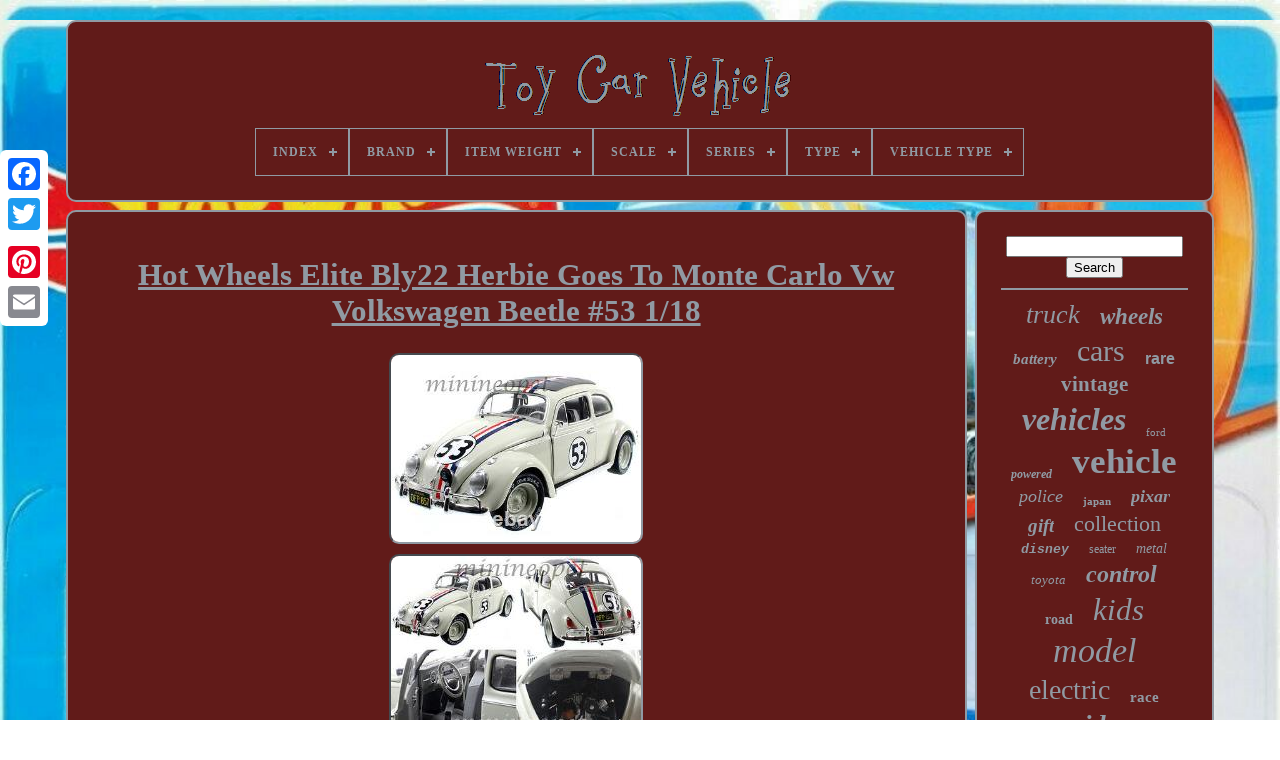

--- FILE ---
content_type: text/html
request_url: https://toycarvehicle.com/hot_wheels_elite_bly22_herbie_goes_to_monte_carlo_vw_volkswagen_beetle_53_1_18.html
body_size: 5130
content:
<!DOCTYPE	HTML>   

   	 <HTML>	

  

	 
 <HEAD>


	
  <TITLE> Hot Wheels Elite Bly22 Herbie Goes To Monte Carlo Vw Volkswagen Beetle #53 1/18 




</TITLE>

	
	
     
  <META CONTENT="text/html; charset=UTF-8" HTTP-EQUIV="content-type">	
	

 
<!--==========================================================================================
        META
==========================================================================================-->
<META  CONTENT="width=device-width, initial-scale=1" NAME="viewport">

     
	
	   <LINK TYPE="text/css"  HREF="https://toycarvehicle.com/sika.css"  REL="stylesheet">  


		
<LINK  HREF="https://toycarvehicle.com/luwybu.css" REL="stylesheet"	TYPE="text/css">	     

	 
	<SCRIPT   TYPE="text/javascript"   SRC="https://code.jquery.com/jquery-latest.min.js"></SCRIPT> 

		 <SCRIPT  SRC="https://toycarvehicle.com/bunecu.js"	TYPE="text/javascript">


</SCRIPT>		
 
			 		 
<SCRIPT   SRC="https://toycarvehicle.com/xeririgi.js"   TYPE="text/javascript">
  </SCRIPT>
	


<!--==========================================================================================
        SCRIPT
==========================================================================================-->
<SCRIPT TYPE="text/javascript" SRC="https://toycarvehicle.com/qewivomok.js" ASYNC>


 	</SCRIPT> 
 

	 		<SCRIPT SRC="https://toycarvehicle.com/logi.js" TYPE="text/javascript"	ASYNC>

 
 </SCRIPT>
 
	
	  
 	<SCRIPT  TYPE="text/javascript"> 	 var a2a_config = a2a_config || {};a2a_config.no_3p = 1;			</SCRIPT> 		
 
	 	
<SCRIPT  ASYNC TYPE="text/javascript" SRC="//static.addtoany.com/menu/page.js"></SCRIPT> 

		



 
<!--==========================================================================================
        SCRIPT
==========================================================================================-->
<SCRIPT	ASYNC	SRC="//static.addtoany.com/menu/page.js"   TYPE="text/javascript"> 			
</SCRIPT>
	
	
 
<SCRIPT SRC="//static.addtoany.com/menu/page.js" ASYNC TYPE="text/javascript">

	   </SCRIPT>	 	

  </HEAD>  
  	
  <BODY	DATA-ID="151771039899">





	

 <DIV STYLE="left:0px; top:150px;"	CLASS="a2a_kit a2a_kit_size_32 a2a_floating_style a2a_vertical_style">



		


 <A   CLASS="a2a_button_facebook">
	 </A>  
			
			
<A CLASS="a2a_button_twitter">   </A> 
			 
<A	CLASS="a2a_button_google_plus">
</A> 
		 	
		
	 
 <A CLASS="a2a_button_pinterest">			</A>  
		 
 	<A  CLASS="a2a_button_email"> 

	
  </A>  
	


 </DIV> 	

	  	 	  
 <DIV   ID="sijo">    	 
			

<DIV  ID="daceb">
	 	   
			<A HREF="https://toycarvehicle.com/">
<IMG  SRC="https://toycarvehicle.com/toy_car_vehicle.gif" ALT="Toy Car Vehicle"> 
  
</A> 



			
<div id='buki' class='align-center'>
<ul>
<li class='has-sub'><a href='https://toycarvehicle.com/'><span>Index</span></a>
<ul>
	<li><a href='https://toycarvehicle.com/recent_items_toy_car_vehicle.html'><span>Recent items</span></a></li>
	<li><a href='https://toycarvehicle.com/top_items_toy_car_vehicle.html'><span>Top items</span></a></li>
	<li><a href='https://toycarvehicle.com/newest_videos_toy_car_vehicle.html'><span>Newest videos</span></a></li>
</ul>
</li>

<li class='has-sub'><a href='https://toycarvehicle.com/brand/'><span>Brand</span></a>
<ul>
	<li><a href='https://toycarvehicle.com/brand/autoart.html'><span>Autoart (37)</span></a></li>
	<li><a href='https://toycarvehicle.com/brand/dazone.html'><span>Dazone (51)</span></a></li>
	<li><a href='https://toycarvehicle.com/brand/disney_pixar.html'><span>Disney Pixar (23)</span></a></li>
	<li><a href='https://toycarvehicle.com/brand/ertl.html'><span>Ertl (20)</span></a></li>
	<li><a href='https://toycarvehicle.com/brand/famous_brand.html'><span>Famous Brand (25)</span></a></li>
	<li><a href='https://toycarvehicle.com/brand/greenlight.html'><span>Greenlight (59)</span></a></li>
	<li><a href='https://toycarvehicle.com/brand/hot_wheels.html'><span>Hot Wheels (216)</span></a></li>
	<li><a href='https://toycarvehicle.com/brand/jada_toys.html'><span>Jada Toys (22)</span></a></li>
	<li><a href='https://toycarvehicle.com/brand/kyosho.html'><span>Kyosho (24)</span></a></li>
	<li><a href='https://toycarvehicle.com/brand/lego.html'><span>Lego (89)</span></a></li>
	<li><a href='https://toycarvehicle.com/brand/maisto.html'><span>Maisto (23)</span></a></li>
	<li><a href='https://toycarvehicle.com/brand/matchbox.html'><span>Matchbox (61)</span></a></li>
	<li><a href='https://toycarvehicle.com/brand/mattel.html'><span>Mattel (56)</span></a></li>
	<li><a href='https://toycarvehicle.com/brand/micro_machines.html'><span>Micro Machines (22)</span></a></li>
	<li><a href='https://toycarvehicle.com/brand/motormax.html'><span>Motormax (20)</span></a></li>
	<li><a href='https://toycarvehicle.com/brand/no_brand.html'><span>No Brand (24)</span></a></li>
	<li><a href='https://toycarvehicle.com/brand/norev.html'><span>Norev (42)</span></a></li>
	<li><a href='https://toycarvehicle.com/brand/paudi.html'><span>Paudi (99)</span></a></li>
	<li><a href='https://toycarvehicle.com/brand/tobbi.html'><span>Tobbi (43)</span></a></li>
	<li><a href='https://toycarvehicle.com/brand/young_toys.html'><span>Young Toys (28)</span></a></li>
	<li><a href='https://toycarvehicle.com/recent_items_toy_car_vehicle.html'>... (2384)</a></li>
</ul>
</li>

<li class='has-sub'><a href='https://toycarvehicle.com/item_weight/'><span>Item Weight</span></a>
<ul>
	<li><a href='https://toycarvehicle.com/item_weight/0_96_ounces.html'><span>0.96 Ounces (7)</span></a></li>
	<li><a href='https://toycarvehicle.com/item_weight/1_pounds.html'><span>1 Pounds (2)</span></a></li>
	<li><a href='https://toycarvehicle.com/item_weight/1_1_pounds.html'><span>1.1 Pounds (3)</span></a></li>
	<li><a href='https://toycarvehicle.com/item_weight/22_4_pounds.html'><span>22.4 Pounds (4)</span></a></li>
	<li><a href='https://toycarvehicle.com/item_weight/29_lbs.html'><span>29 Lbs (3)</span></a></li>
	<li><a href='https://toycarvehicle.com/item_weight/3_72_pounds.html'><span>3.72 Pounds (5)</span></a></li>
	<li><a href='https://toycarvehicle.com/item_weight/31_pounds.html'><span>31 Pounds (11)</span></a></li>
	<li><a href='https://toycarvehicle.com/item_weight/37_5_pounds.html'><span>37.5 Pounds (3)</span></a></li>
	<li><a href='https://toycarvehicle.com/item_weight/37_9_pounds.html'><span>37.9 Pounds (7)</span></a></li>
	<li><a href='https://toycarvehicle.com/item_weight/38_pounds.html'><span>38 Pounds (7)</span></a></li>
	<li><a href='https://toycarvehicle.com/item_weight/4_56_pounds.html'><span>4.56 Pounds (4)</span></a></li>
	<li><a href='https://toycarvehicle.com/item_weight/42_lbs.html'><span>42 Lbs (14)</span></a></li>
	<li><a href='https://toycarvehicle.com/item_weight/42lbs.html'><span>42lbs (2)</span></a></li>
	<li><a href='https://toycarvehicle.com/item_weight/45_8_pounds.html'><span>45.8 Pounds (2)</span></a></li>
	<li><a href='https://toycarvehicle.com/item_weight/46_3_pounds.html'><span>46.3 Pounds (2)</span></a></li>
	<li><a href='https://toycarvehicle.com/item_weight/55_pounds.html'><span>55 Pounds (9)</span></a></li>
	<li><a href='https://toycarvehicle.com/item_weight/70_3_pounds.html'><span>70.3 Pounds (2)</span></a></li>
	<li><a href='https://toycarvehicle.com/item_weight/8_25_pounds.html'><span>8.25 Pounds (4)</span></a></li>
	<li><a href='https://toycarvehicle.com/item_weight/8_27_pounds.html'><span>8.27 Pounds (4)</span></a></li>
	<li><a href='https://toycarvehicle.com/item_weight/99_pounds.html'><span>99 Pounds (2)</span></a></li>
	<li><a href='https://toycarvehicle.com/recent_items_toy_car_vehicle.html'>... (3271)</a></li>
</ul>
</li>

<li class='has-sub'><a href='https://toycarvehicle.com/scale/'><span>Scale</span></a>
<ul>
	<li><a href='https://toycarvehicle.com/scale/1_18.html'><span>1 / 18 (32)</span></a></li>
	<li><a href='https://toycarvehicle.com/scale/1_64_ho.html'><span>1 / 64 Ho (6)</span></a></li>
	<li><a href='https://toycarvehicle.com/scale/1_10.html'><span>1:10 (46)</span></a></li>
	<li><a href='https://toycarvehicle.com/scale/1_12.html'><span>1:12 (23)</span></a></li>
	<li><a href='https://toycarvehicle.com/scale/1_14.html'><span>1:14 (9)</span></a></li>
	<li><a href='https://toycarvehicle.com/scale/1_15.html'><span>1:15 (7)</span></a></li>
	<li><a href='https://toycarvehicle.com/scale/1_16.html'><span>1:16 (20)</span></a></li>
	<li><a href='https://toycarvehicle.com/scale/1_18.html'><span>1:18 (639)</span></a></li>
	<li><a href='https://toycarvehicle.com/scale/1_24.html'><span>1:24 (75)</span></a></li>
	<li><a href='https://toycarvehicle.com/scale/1_27.html'><span>1:27 (5)</span></a></li>
	<li><a href='https://toycarvehicle.com/scale/1_32.html'><span>1:32 (24)</span></a></li>
	<li><a href='https://toycarvehicle.com/scale/1_34.html'><span>1:34 (5)</span></a></li>
	<li><a href='https://toycarvehicle.com/scale/1_43.html'><span>1:43 (94)</span></a></li>
	<li><a href='https://toycarvehicle.com/scale/1_43_scale.html'><span>1:43 Scale (4)</span></a></li>
	<li><a href='https://toycarvehicle.com/scale/1_50.html'><span>1:50 (19)</span></a></li>
	<li><a href='https://toycarvehicle.com/scale/1_55.html'><span>1:55 (16)</span></a></li>
	<li><a href='https://toycarvehicle.com/scale/1_6.html'><span>1:6 (15)</span></a></li>
	<li><a href='https://toycarvehicle.com/scale/1_64.html'><span>1:64 (312)</span></a></li>
	<li><a href='https://toycarvehicle.com/scale/1_8.html'><span>1:8 (8)</span></a></li>
	<li><a href='https://toycarvehicle.com/scale/micro.html'><span>Micro (6)</span></a></li>
	<li><a href='https://toycarvehicle.com/recent_items_toy_car_vehicle.html'>... (2003)</a></li>
</ul>
</li>

<li class='has-sub'><a href='https://toycarvehicle.com/series/'><span>Series</span></a>
<ul>
	<li><a href='https://toycarvehicle.com/series/10_packs.html'><span>10-packs (7)</span></a></li>
	<li><a href='https://toycarvehicle.com/series/car.html'><span>Car (23)</span></a></li>
	<li><a href='https://toycarvehicle.com/series/cars.html'><span>Cars (10)</span></a></li>
	<li><a href='https://toycarvehicle.com/series/corgi_classics.html'><span>Corgi Classics (6)</span></a></li>
	<li><a href='https://toycarvehicle.com/series/eqs.html'><span>Eqs (5)</span></a></li>
	<li><a href='https://toycarvehicle.com/series/ertl_american_muscle.html'><span>Ertl American Muscle (18)</span></a></li>
	<li><a href='https://toycarvehicle.com/series/fast_furious.html'><span>Fast & Furious (20)</span></a></li>
	<li><a href='https://toycarvehicle.com/series/hot_wheels_batman.html'><span>Hot Wheels Batman (12)</span></a></li>
	<li><a href='https://toycarvehicle.com/series/hot_wheels_cars.html'><span>Hot Wheels Cars (5)</span></a></li>
	<li><a href='https://toycarvehicle.com/series/hot_wheels_id.html'><span>Hot Wheels Id (5)</span></a></li>
	<li><a href='https://toycarvehicle.com/series/hot_wheels_racing.html'><span>Hot Wheels Racing (16)</span></a></li>
	<li><a href='https://toycarvehicle.com/series/hot_wheels_redlines.html'><span>Hot Wheels Redlines (8)</span></a></li>
	<li><a href='https://toycarvehicle.com/series/matchbox_1_75.html'><span>Matchbox 1-75 (12)</span></a></li>
	<li><a href='https://toycarvehicle.com/series/micro_machines.html'><span>Micro Machines (10)</span></a></li>
	<li><a href='https://toycarvehicle.com/series/modern_classics.html'><span>Modern Classics (29)</span></a></li>
	<li><a href='https://toycarvehicle.com/series/peugeot_406_taxi.html'><span>Peugeot 406 Taxi (5)</span></a></li>
	<li><a href='https://toycarvehicle.com/series/porsche_ruf_scr_2018.html'><span>Porsche Ruf Scr 2018 (6)</span></a></li>
	<li><a href='https://toycarvehicle.com/series/qashqai.html'><span>Qashqai (5)</span></a></li>
	<li><a href='https://toycarvehicle.com/series/tobot_x_y_r.html'><span>Tobot X Y R (20)</span></a></li>
	<li><a href='https://toycarvehicle.com/series/wood_car_model.html'><span>Wood Car Model (7)</span></a></li>
	<li><a href='https://toycarvehicle.com/recent_items_toy_car_vehicle.html'>... (3139)</a></li>
</ul>
</li>

<li class='has-sub'><a href='https://toycarvehicle.com/type/'><span>Type</span></a>
<ul>
	<li><a href='https://toycarvehicle.com/type/action_figure.html'><span>Action Figure (77)</span></a></li>
	<li><a href='https://toycarvehicle.com/type/bikes_rides_ons.html'><span>Bikes / Rides Ons (5)</span></a></li>
	<li><a href='https://toycarvehicle.com/type/blocks.html'><span>Blocks (6)</span></a></li>
	<li><a href='https://toycarvehicle.com/type/buggy.html'><span>Buggy (9)</span></a></li>
	<li><a href='https://toycarvehicle.com/type/car.html'><span>Car (37)</span></a></li>
	<li><a href='https://toycarvehicle.com/type/cars.html'><span>Cars (40)</span></a></li>
	<li><a href='https://toycarvehicle.com/type/complete_set.html'><span>Complete Set (44)</span></a></li>
	<li><a href='https://toycarvehicle.com/type/crawler.html'><span>Crawler (15)</span></a></li>
	<li><a href='https://toycarvehicle.com/type/diecast_toy_vehicle.html'><span>Diecast Toy Vehicle (12)</span></a></li>
	<li><a href='https://toycarvehicle.com/type/drift_car.html'><span>Drift Car (21)</span></a></li>
	<li><a href='https://toycarvehicle.com/type/monster_truck.html'><span>Monster Truck (12)</span></a></li>
	<li><a href='https://toycarvehicle.com/type/rc_vehicle.html'><span>Rc Vehicle (8)</span></a></li>
	<li><a href='https://toycarvehicle.com/type/ride_on_car.html'><span>Ride On Car (10)</span></a></li>
	<li><a href='https://toycarvehicle.com/type/ride_on_bumper_car.html'><span>Ride-on Bumper Car (13)</span></a></li>
	<li><a href='https://toycarvehicle.com/type/scale.html'><span>Scale (6)</span></a></li>
	<li><a href='https://toycarvehicle.com/type/slotless.html'><span>Slotless (5)</span></a></li>
	<li><a href='https://toycarvehicle.com/type/static_model.html'><span>Static Model (54)</span></a></li>
	<li><a href='https://toycarvehicle.com/type/truck.html'><span>Truck (14)</span></a></li>
	<li><a href='https://toycarvehicle.com/type/vehicle.html'><span>Vehicle (28)</span></a></li>
	<li><a href='https://toycarvehicle.com/type/vehicles.html'><span>Vehicles (7)</span></a></li>
	<li><a href='https://toycarvehicle.com/recent_items_toy_car_vehicle.html'>... (2945)</a></li>
</ul>
</li>

<li class='has-sub'><a href='https://toycarvehicle.com/vehicle_type/'><span>Vehicle Type</span></a>
<ul>
	<li><a href='https://toycarvehicle.com/vehicle_type/car.html'><span>Car (1030)</span></a></li>
	<li><a href='https://toycarvehicle.com/vehicle_type/car_road.html'><span>Car Road (47)</span></a></li>
	<li><a href='https://toycarvehicle.com/vehicle_type/car_transporter.html'><span>Car Transporter (11)</span></a></li>
	<li><a href='https://toycarvehicle.com/vehicle_type/cars_trucks.html'><span>Cars & Trucks (11)</span></a></li>
	<li><a href='https://toycarvehicle.com/vehicle_type/chase_car.html'><span>Chase Car (4)</span></a></li>
	<li><a href='https://toycarvehicle.com/vehicle_type/commercial_vehicle.html'><span>Commercial Vehicle (5)</span></a></li>
	<li><a href='https://toycarvehicle.com/vehicle_type/dump_truck_tipper.html'><span>Dump Truck / Tipper (4)</span></a></li>
	<li><a href='https://toycarvehicle.com/vehicle_type/emergency_vehicle.html'><span>Emergency Vehicle (14)</span></a></li>
	<li><a href='https://toycarvehicle.com/vehicle_type/fire_vehicle.html'><span>Fire Vehicle (18)</span></a></li>
	<li><a href='https://toycarvehicle.com/vehicle_type/limousine.html'><span>Limousine (8)</span></a></li>
	<li><a href='https://toycarvehicle.com/vehicle_type/model_car.html'><span>Model Car (4)</span></a></li>
	<li><a href='https://toycarvehicle.com/vehicle_type/monster_truck.html'><span>Monster Truck (6)</span></a></li>
	<li><a href='https://toycarvehicle.com/vehicle_type/multi_vehicles.html'><span>Multi Vehicles (4)</span></a></li>
	<li><a href='https://toycarvehicle.com/vehicle_type/pickup_truck.html'><span>Pickup Truck (7)</span></a></li>
	<li><a href='https://toycarvehicle.com/vehicle_type/police_vehicle.html'><span>Police Vehicle (66)</span></a></li>
	<li><a href='https://toycarvehicle.com/vehicle_type/sedan.html'><span>Sedan (9)</span></a></li>
	<li><a href='https://toycarvehicle.com/vehicle_type/sports_road_car.html'><span>Sports Road Car (10)</span></a></li>
	<li><a href='https://toycarvehicle.com/vehicle_type/suv.html'><span>Suv (59)</span></a></li>
	<li><a href='https://toycarvehicle.com/vehicle_type/tow_truck.html'><span>Tow Truck (9)</span></a></li>
	<li><a href='https://toycarvehicle.com/vehicle_type/truck.html'><span>Truck (19)</span></a></li>
	<li><a href='https://toycarvehicle.com/recent_items_toy_car_vehicle.html'>... (2023)</a></li>
</ul>
</li>

</ul>
</div>

		
 </DIV> 

		    <DIV  ID="judoku">	
	
	 
 
			  
 <DIV ID="febuliq">	


				   
	<DIV  ID="syjugizu"></DIV>
		


				<h1 class="[base64]">Hot Wheels Elite Bly22 Herbie Goes To Monte Carlo Vw Volkswagen Beetle #53 1/18</h1>

 <img class="qk7l9l" src="https://toycarvehicle.com/pics/Hot_Wheels_Elite_Bly22_Herbie_Goes_To_Monte_Carlo_Vw_Volkswagen_Beetle_53_1_18_01_rlrv.jpg" title="Hot Wheels Elite Bly22 Herbie Goes To Monte Carlo Vw Volkswagen Beetle #53 1/18" alt="Hot Wheels Elite Bly22 Herbie Goes To Monte Carlo Vw Volkswagen Beetle #53 1/18"/>	 <br/>
<img class="qk7l9l" src="https://toycarvehicle.com/pics/Hot_Wheels_Elite_Bly22_Herbie_Goes_To_Monte_Carlo_Vw_Volkswagen_Beetle_53_1_18_02_wq.jpg" title="Hot Wheels Elite Bly22 Herbie Goes To Monte Carlo Vw Volkswagen Beetle #53 1/18" alt="Hot Wheels Elite Bly22 Herbie Goes To Monte Carlo Vw Volkswagen Beetle #53 1/18"/>   <br/>


 <br/>	

 <img class="qk7l9l" src="https://toycarvehicle.com/nesyfyziva.gif" title="Hot Wheels Elite Bly22 Herbie Goes To Monte Carlo Vw Volkswagen Beetle #53 1/18" alt="Hot Wheels Elite Bly22 Herbie Goes To Monte Carlo Vw Volkswagen Beetle #53 1/18"/>   <img class="qk7l9l" src="https://toycarvehicle.com/bunice.gif" title="Hot Wheels Elite Bly22 Herbie Goes To Monte Carlo Vw Volkswagen Beetle #53 1/18" alt="Hot Wheels Elite Bly22 Herbie Goes To Monte Carlo Vw Volkswagen Beetle #53 1/18"/>
 
	<br/>
	
 <p> 
HERBIE GOES TO MONTE CARLO VW VOLKSWAGEN BEETLE #53 1/18. Please include the item number with any specific questions regarding the item. We will do our best to reply as soon as possible. This item is in the category "Toys & Hobbies\Diecast & Toy Vehicles\Cars, Trucks & Vans\Contemporary Manufacture". The seller is "minineopet" and is located in this country: US.  </p> 	<p>	 This item can be shipped to United States, Canada.
<ul>
<li>Gender: Boys & Girls</li>
<li>Vehicle Make: Volkswagen</li>
<li>Model: BEETLE</li>
<li>Material: Diecast</li>
<li>Scale: 1:18</li>
<li>Series: GOES TO MONTE CARLO</li>
<li>Year of Manufacture: 2015</li>
<li>Color: CREAM</li>
<li>MPN: BLY22</li>
<li>Vehicle Type: Car</li>
<li>Type: Cars</li>
<li>Character Family: HERBIE</li>
<li>Brand: Hot Wheels</li>

  </ul>
  

</p>	
<br/> 	<img class="qk7l9l" src="https://toycarvehicle.com/nesyfyziva.gif" title="Hot Wheels Elite Bly22 Herbie Goes To Monte Carlo Vw Volkswagen Beetle #53 1/18" alt="Hot Wheels Elite Bly22 Herbie Goes To Monte Carlo Vw Volkswagen Beetle #53 1/18"/>   <img class="qk7l9l" src="https://toycarvehicle.com/bunice.gif" title="Hot Wheels Elite Bly22 Herbie Goes To Monte Carlo Vw Volkswagen Beetle #53 1/18" alt="Hot Wheels Elite Bly22 Herbie Goes To Monte Carlo Vw Volkswagen Beetle #53 1/18"/>
<br/>
				
				


<SCRIPT TYPE="text/javascript">


					hypuwazyso();
				</SCRIPT>
	

				
				 <DIV   STYLE="margin:10px auto;width:120px;"   CLASS="a2a_kit a2a_default_style"> 	
					  <A CLASS="a2a_button_facebook">
  </A>
	
					

 <A   CLASS="a2a_button_twitter"> 
</A> 
		

					 <A CLASS="a2a_button_google_plus">
 
	
</A>


					<A   CLASS="a2a_button_pinterest">

 	</A>
    	
					
 <A   CLASS="a2a_button_email">
 
 	
</A>	
				
 </DIV> 	 
					
				
			   



</DIV>

 
			 	<DIV ID="doduzib">  
				
				
	
  
<DIV  ID="cozuqac"> 
	 
						

 <HR>	

	
				 
  
</DIV>

 

					
 

<DIV  ID="nesylig"> 	


 	
</DIV>
 
				
				
 
	<DIV   ID="cetil">

   
					<a style="font-family:Micro;font-size:26px;font-weight:lighter;font-style:italic;text-decoration:none" href="https://toycarvehicle.com/cat/truck.html">truck</a><a style="font-family:Garamond;font-size:23px;font-weight:bolder;font-style:italic;text-decoration:none" href="https://toycarvehicle.com/cat/wheels.html">wheels</a><a style="font-family:Carleton ;font-size:15px;font-weight:bolder;font-style:oblique;text-decoration:none" href="https://toycarvehicle.com/cat/battery.html">battery</a><a style="font-family:Chicago;font-size:30px;font-weight:normal;font-style:normal;text-decoration:none" href="https://toycarvehicle.com/cat/cars.html">cars</a><a style="font-family:Arial;font-size:16px;font-weight:bolder;font-style:normal;text-decoration:none" href="https://toycarvehicle.com/cat/rare.html">rare</a><a style="font-family:Klang MT;font-size:21px;font-weight:bold;font-style:normal;text-decoration:none" href="https://toycarvehicle.com/cat/vintage.html">vintage</a><a style="font-family:Old English;font-size:32px;font-weight:bolder;font-style:italic;text-decoration:none" href="https://toycarvehicle.com/cat/vehicles.html">vehicles</a><a style="font-family:Playbill;font-size:11px;font-weight:lighter;font-style:normal;text-decoration:none" href="https://toycarvehicle.com/cat/ford.html">ford</a><a style="font-family:MS LineDraw;font-size:12px;font-weight:bolder;font-style:italic;text-decoration:none" href="https://toycarvehicle.com/cat/powered.html">powered</a><a style="font-family:Merlin;font-size:35px;font-weight:bold;font-style:normal;text-decoration:none" href="https://toycarvehicle.com/cat/vehicle.html">vehicle</a><a style="font-family:Zap Chance;font-size:18px;font-weight:lighter;font-style:italic;text-decoration:none" href="https://toycarvehicle.com/cat/police.html">police</a><a style="font-family:Merlin;font-size:11px;font-weight:bolder;font-style:normal;text-decoration:none" href="https://toycarvehicle.com/cat/japan.html">japan</a><a style="font-family:Humanst521 Cn BT;font-size:18px;font-weight:bolder;font-style:italic;text-decoration:none" href="https://toycarvehicle.com/cat/pixar.html">pixar</a><a style="font-family:Wide Latin;font-size:19px;font-weight:bolder;font-style:italic;text-decoration:none" href="https://toycarvehicle.com/cat/gift.html">gift</a><a style="font-family:Sonoma Italic;font-size:22px;font-weight:lighter;font-style:normal;text-decoration:none" href="https://toycarvehicle.com/cat/collection.html">collection</a><a style="font-family:Courier New;font-size:13px;font-weight:bold;font-style:italic;text-decoration:none" href="https://toycarvehicle.com/cat/disney.html">disney</a><a style="font-family:Sonoma;font-size:12px;font-weight:lighter;font-style:normal;text-decoration:none" href="https://toycarvehicle.com/cat/seater.html">seater</a><a style="font-family:MS LineDraw;font-size:14px;font-weight:normal;font-style:italic;text-decoration:none" href="https://toycarvehicle.com/cat/metal.html">metal</a><a style="font-family:Charcoal;font-size:13px;font-weight:normal;font-style:italic;text-decoration:none" href="https://toycarvehicle.com/cat/toyota.html">toyota</a><a style="font-family:Haettenschweiler;font-size:24px;font-weight:bold;font-style:italic;text-decoration:none" href="https://toycarvehicle.com/cat/control.html">control</a><a style="font-family:Fritzquad;font-size:14px;font-weight:bold;font-style:normal;text-decoration:none" href="https://toycarvehicle.com/cat/road.html">road</a><a style="font-family:Old English;font-size:31px;font-weight:normal;font-style:italic;text-decoration:none" href="https://toycarvehicle.com/cat/kids.html">kids</a><a style="font-family:Bodoni MT Ultra Bold;font-size:34px;font-weight:normal;font-style:italic;text-decoration:none" href="https://toycarvehicle.com/cat/model.html">model</a><a style="font-family:Zap Chance;font-size:28px;font-weight:lighter;font-style:normal;text-decoration:none" href="https://toycarvehicle.com/cat/electric.html">electric</a><a style="font-family:Algerian;font-size:15px;font-weight:bolder;font-style:normal;text-decoration:none" href="https://toycarvehicle.com/cat/race.html">race</a><a style="font-family:Arial;font-size:17px;font-weight:bold;font-style:italic;text-decoration:none" href="https://toycarvehicle.com/cat/jeep.html">jeep</a><a style="font-family:OzHandicraft BT;font-size:27px;font-weight:bolder;font-style:oblique;text-decoration:none" href="https://toycarvehicle.com/cat/ride.html">ride</a><a style="font-family:New York;font-size:17px;font-weight:normal;font-style:italic;text-decoration:none" href="https://toycarvehicle.com/cat/blue.html">blue</a><a style="font-family:CG Times;font-size:16px;font-weight:normal;font-style:italic;text-decoration:none" href="https://toycarvehicle.com/cat/lego.html">lego</a><a style="font-family:Verdana;font-size:29px;font-weight:bold;font-style:oblique;text-decoration:none" href="https://toycarvehicle.com/cat/scale.html">scale</a><a style="font-family:Garamond;font-size:19px;font-weight:bolder;font-style:oblique;text-decoration:none" href="https://toycarvehicle.com/cat/off_road.html">off-road</a><a style="font-family:Arial Narrow;font-size:25px;font-weight:bolder;font-style:oblique;text-decoration:none" href="https://toycarvehicle.com/cat/remote.html">remote</a><a style="font-family:Trebuchet MS;font-size:10px;font-weight:lighter;font-style:normal;text-decoration:none" href="https://toycarvehicle.com/cat/white.html">white</a><a style="font-family:Arial Black;font-size:33px;font-weight:bolder;font-style:oblique;text-decoration:none" href="https://toycarvehicle.com/cat/diecast.html">diecast</a><a style="font-family:GV Terminal;font-size:20px;font-weight:normal;font-style:normal;text-decoration:none" href="https://toycarvehicle.com/cat/toys.html">toys</a>  
				
 
</DIV>
 


			
			 
</DIV> 	
		



</DIV>
			
 
	
		  <DIV   ID="zaxyqewoji"> 
		
			   	 
<UL>
	
				
	 
<LI> 


					
<A HREF="https://toycarvehicle.com/">	Index </A>
 	  
				  		 </LI>	


				
 		
<!--==========================================================================================-->
<LI> 	
					

  
		<A HREF="https://toycarvehicle.com/tunu.php">	    Contact Form	
 	</A> 	 
				 	</LI>

				 
 
  <LI>	
	

					

<!--==========================================================================================-->
<A  HREF="https://toycarvehicle.com/privacy_policy.html">
	


 Privacy Policy	</A>
	 
				</LI>
				
 <LI>   
	
					  <A   HREF="https://toycarvehicle.com/terms.html"> Service Agreement 		</A>
				 </LI>  	


				

			
	

		</UL> 	 		 
			
		  
</DIV>	 	

	 </DIV> 
   

  

</BODY>	

 </HTML>

--- FILE ---
content_type: application/javascript
request_url: https://toycarvehicle.com/xeririgi.js
body_size: 678
content:

(function($) {

  $.fn.menumaker = function(options) {
      
      var salacigu = $(this), settings = $.extend({
        title: "Menu",
        format: "dropdown",
        sticky: false
      }, options);

      return this.each(function() {
        salacigu.prepend('<div id="menu-button">' + settings.title + '</div>');
        $(this).find("#menu-button").on('click', function(){
          $(this).toggleClass('menu-opened');
          var gehurecusowy = $(this).next('ul');
          if (gehurecusowy.hasClass('open')) { 
            gehurecusowy.hide().removeClass('open');
          }
          else {
            gehurecusowy.show().addClass('open');
            if (settings.format === "dropdown") {
              gehurecusowy.find('ul').show();
            }
          }
        });

        salacigu.find('li ul').parent().addClass('has-sub');

        multiTg = function() {
          salacigu.find(".has-sub").prepend('<span class="submenu-button"></span>');
          salacigu.find('.submenu-button').on('click', function() {
            $(this).toggleClass('submenu-opened');
            if ($(this).siblings('ul').hasClass('open')) {
              $(this).siblings('ul').removeClass('open').hide();
            }
            else {
              $(this).siblings('ul').addClass('open').show();
            }
          });
        };

        if (settings.format === 'multitoggle') multiTg();
        else salacigu.addClass('dropdown');

        if (settings.sticky === true) salacigu.css('position', 'fixed');

        resizeFix = function() {
          if ($( window ).width() > 768) {
            salacigu.find('ul').show();
          }

          if ($(window).width() <= 768) {
            salacigu.find('ul').hide().removeClass('open');
          }
        };
        resizeFix();
        return $(window).on('resize', resizeFix);

      });
  };
})(jQuery);

(function($){
$(document).ready(function(){

$("#buki").menumaker({
   title: "Menu",
   format: "multitoggle"
});

});
})(jQuery);
